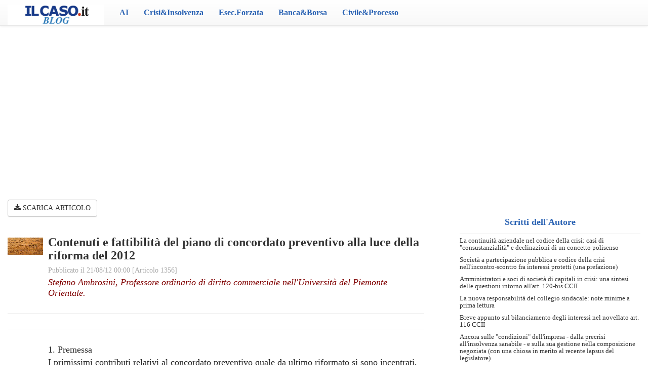

--- FILE ---
content_type: text/html;charset=UTF-8
request_url: https://blog.ilcaso.it/news_1356
body_size: 7652
content:
<!DOCTYPE html>
<html>
<head>
<!--    <meta charset="ISO-8859-1">-->
	<meta charset="UTF-8">
    <meta http-equiv="X-UA-Compatible" content="IE=edge">
    <!-- Mobile Compatibility -->
	<meta name="viewport" content="width=device-width, initial-scale=1.0">
	
	<title>Blog ilCaso.it</title>
	
	<script src="https://ajax.googleapis.com/ajax/libs/jquery/2.1.3/jquery.min.js"></script>
	
	<link rel="shortcut icon" href="/img/favicon.ico" />
	
	<link rel="stylesheet" href="/css/bootstrap.min.css">
	<script src="/js/bootstrap.min.js"></script>
	<link rel="stylesheet" href="/css/bootstrap-theme.min.css">


<!--    <script src='https://cdn.jsdelivr.net/npm/jquery@3.5.1/dist/jquery.slim.min.js'-->
<!--            integrity='sha384-DfXdz2htPH0lsSSs5nCTpuj/zy4C+OGpamoFVy38MVBnE+IbbVYUew+OrCXaRkfj'-->
<!--            crossorigin='anonymous'></script>-->
<!--    <script src='https://cdn.jsdelivr.net/npm/bootstrap@4.6.1/dist/js/bootstrap.bundle.min.js'-->
<!--            integrity='sha384-fQybjgWLrvvRgtW6bFlB7jaZrFsaBXjsOMm/tB9LTS58ONXgqbR9W8oWht/amnpF'-->
<!--            crossorigin='anonymous'></script>-->


    <!--    <link href='https://cdn.jsdelivr.net/npm/bootstrap@5.1.3/dist/css/bootstrap.min.css' rel='stylesheet'-->
<!--          integrity='sha384-1BmE4kWBq78iYhFldvKuhfTAU6auU8tT94WrHftjDbrCEXSU1oBoqyl2QvZ6jIW3' crossorigin='anonymous'>-->
<!--    <script src='https://cdn.jsdelivr.net/npm/bootstrap@5.1.3/dist/js/bootstrap.bundle.min.js'-->
<!--            integrity='sha384-ka7Sk0Gln4gmtz2MlQnikT1wXgYsOg+OMhuP+IlRH9sENBO0LRn5q+8nbTov4+1p'-->
<!--            crossorigin='anonymous'></script>-->

    <link rel="stylesheet" href="/css/font-awesome.min.css">
	<link rel="stylesheet" href="/css/global.css">

	<!-- HF-centered -->
	<script>
						(function ($) {
			// VERTICALLY ALIGN FUNCTION
			$.fn.HFcentered = function() {
			    return this.each(function(i){
			    var ah = $(this).height();
			    var ph = $(this).parent().height();
			    var aw = $(this).width();
			    var pw = $(this).parent().width();
			    var mh = Math.ceil((ph-ah) / 2);
			    var mw = Math.ceil((pw-aw) / 2);
			    $(this).css("margin-top", mh);
			    $(this).css("margin-left", mw);
			    });
			};
			})(jQuery);
			
			$(document).ready(function() { 
				setTimeout(function() {
			  $(".HF-Centered").HFcentered();
			  $(".HF-centered").HFcentered();
			  $( window ).resize(function() {
				  $(".HF-Centered").HFcentered();
				  $(".HF-centered").HFcentered();
				});
				},200);
			});

			</script>	
	<!--
	<script type="text/javascript"
        src="https://cdn.rawgit.com/portapipe/CookieLaw_MiP/master/cookielaw_allinone.js"
        id="cookieLaw"
        data-titolo="Questo sito utilizza i cookie per assicurarvi una navigazione ottimale! Continuando la navigazione si accetta l'utilizzo dei cookie"
        data-bottone="Ok, ho capito"
        data-info="Maggiori Informazioni"
        data-linkCookie=""
        data-sito="www.ilcaso.it"
        data-nome="Franco Benassi"
        data-email="info@ilcaso.it"
	></script>
	-->
    <script src='https://www.ilcaso.it/assets/js/bannerlaw.js'></script>


    <!-- Global site tag (gtag.js) - Google Analytics -->
<script type='text/plain' data-cookiecategory='analytics' async src="https://www.googletagmanager.com/gtag/js?id=UA-3276757-3"></script>
<script type='text/plain' data-cookiecategory='analytics'>
  window.dataLayer = window.dataLayer || [];
  function gtag(){dataLayer.push(arguments);}
  gtag('js', new Date());

  gtag('config', 'UA-3276757-3');
</script>


    <style>
        @media (min-width: 1090px) {
            .collapse {
                display: none !important;
            }
        }
    </style>
	
</head>
<body>
<nav class="navbar navbar-default navbar-fixed-top" role="navigation">
   <div class="container-fluid">
    <!-- Brand and toggle get grouped for better mobile display -->
    <div class="navbar-header">
      <button type="button" class="navbar-toggle" data-toggle="collapse" data-target="#bs-example-navbar-collapse-1">
        <span class="sr-only">Menù</span>
        <span class="icon-bar"></span>
        <span class="icon-bar"></span>
        <span class="icon-bar"></span>
      </button>
      <a class="navbar-brand" href="/home"><span class="testoBrand"><img src="/img/logo-ilcasoit_blog.png" class="img-responsive" style="height: 40px; margin-top: -6px;"></span></a>
    </div>
    <!-- Collect the nav links, forms, and other content for toggling -->
    <div class="collapse navbar-collapse" id="bs-example-navbar-collapse-1">
      <ul class="nav navbar-nav">

	    <li style="display: none"><a href="/">Home</a></li>
 
	    
        <li>
	        <a href="/filtra/categoria_10">AI</a>
        </li>
        
        <li>
	        <a href="/filtra/categoria_1">Crisi&amp;Insolvenza</a>
        </li>
        
        <li>
	        <a href="/filtra/categoria_11">Esec.Forzata</a>
        </li>
        
        <li>
	        <a href="/filtra/categoria_4">Banca&amp;Borsa</a>
        </li>
        
        <li>
	        <a href="/filtra/categoria_9">Civile&amp;Processo</a>
        </li>
                
      </ul>
     
     <div id="pr" style="position: absolute; left:48%; font-size: xx-large; visibility: hidden; z-index: 1000"><i class="fa fa-cog fa-spinner fa-pulse"></i> </div>
     
      <ul class="nav navbar-nav navbar-right">
        <li>
    	<a href="#" style="" class="news-modal-trigger hidden" onclick="return false;" data-toggle="modal" data-target="#newsBox">Segnala News 
    	</a>
        </li>
        <li>
        	<a href="http://www.ilcaso.it" style="margin-right: 35px; display: none">Rivista &nbsp;IL CASO.it</a>
        </li>
      </ul>
    </div><!-- /.navbar-collapse -->
  </div><!-- /.container-fluid -->
  
</nav>
<script>
	//CAMBIAMO IL TITOLO
	function title(titolo){
		document.title = titolo + document.title;
	}
</script><script>title("Contenuti e fattibilità del piano di concordato preventivo alla luce della riforma del 2012 - ");</script>
</font></font>
<div style="max-width: 95%; margin: 0 auto;">
<center>
<script async src="https://pagead2.googlesyndication.com/pagead/js/adsbygoogle.js?client=ca-pub-4819598000170498"
     crossorigin="anonymous"></script>
<!-- Centrale leaderboard - 728x90, creato 12/12/09 -->
<ins class="adsbygoogle"
     style="display:block"
     data-ad-client="ca-pub-4819598000170498"
     data-ad-slot="8557856474"
     data-ad-format="auto"
     data-full-width-responsive="true"></ins>
<script>
     (adsbygoogle = window.adsbygoogle || []).push({});
</script>
<br />
</center>
</div>

<br /><div class="column">
		<div>
			<div class="col-md-8">
				<!--<a href="/home">
				--><!--<a href="/">
					<button class="btn btn-default tutte-le-news-btn">
						<i class="fa fa-arrow-left"></i> HOME
					</button>
					&nbsp;-->
										<a href="/libreriaFile/efaae-306.pdf" target="_blank">
						<button type="button" class="btn btn-default" style="background-image: none;">
							<i class="fa fa-download"></i> SCARICA ARTICOLO
						</button>
					</a>
														</a>
				<div class="media">

					<br>
					<div class="media-left">
					    <img class="img-responsive img-news media-object" style="margin-left: auto; margin-right: auto; max-width: 70px; width: 70px; max-height: none;" src="/immaginiLibreria/3d844-geroglifico-basso-rilievo.jpg">

					</div>
					<div class="media-body">
						<h3 class="media-heading">
                            <b><font face="verdana" size="5" color="#333">Contenuti e fattibilità del piano di concordato preventivo alla luce della riforma del 2012</font></b>
						<br>
						<small class="sottotitolo-news-singola" style="font-size:14px;">
							Pubblicato il 21/08/12 00:00 [Articolo 1356] <br>
						</small>
						<div class="sottotitolo-news-singola" style="font-size: 18px; color: #800000; line-height: 1.2; margin-top: 4px; font-style: italic;">
							<a href="/filtra/autore_19">Stefano Ambrosini, Professore ordinario di diritto commerciale nell&#039;Università del Piemonte Orientale.							</a>
						</div>
						</h3>
					</div>
                     <br />
                     <hr style='margin-top: 2px; margin-bottom: 6px; '/>
                     <br />
                     <hr style='margin-top: 2px; margin-bottom: 6px; '/>
                      <br />


						<div class="news-text" style="margin-left: 80px;">
<font face="verdana" size="4" color="#272727">
    1. Premessa<br>I primissimi contributi relativi al concordato preventivo quale da ultimo riformato si sono incentrati, com'era prevedibile, sulle novità più rilevanti in materia - il c.d. concordato senza piano (o pre-concordato), i contratti in corso di esecuzione, il concordato con continuità aziendale - oltre che sugli aspetti comuni alle soluzioni negoziate della crisi, dalla nuova finanza <br>all'indipendenza e alla responsabilità dell'attestatore.<br><br><br>Segue nell'allegato.</font></font></font></font></font>						</div>
<script async src="https://pagead2.googlesyndication.com/pagead/js/adsbygoogle.js?client=ca-pub-4819598000170498"
     crossorigin="anonymous"></script>
<!-- Orizzontale adattabile nuovo -->
<ins class="adsbygoogle"
     style="display:block"
     data-ad-client="ca-pub-4819598000170498"
     data-ad-slot="6915537842"
     data-ad-format="auto"
     data-full-width-responsive="true"></ins>
<script>
     (adsbygoogle = window.adsbygoogle || []).push({});
</script>


					</div>
					<div>
						<br /><br /><br /><br /><br />
													<button class="btn btn-default" style='background-image: none;' onclick="window.location.href='/libreriaFile/efaae-306.pdf'"><span><i class="fa fa-eye"></i> Scarica articolo</span></button>
							<br>
							<br><br /><br /><br /><br /><br /><br /><br /><br /><br /><br />

						
					</div>
				</div>
			</div>
            <div class="col-md-4 text-center">

                <div align="" style="display: block; margin-bottom: 10px;">

<br /> 


</p>



                    <b style='font-size: 18px !important; text-align: left;'>
                        <font face="verdana" size="4" color="#2c64b4" >Scritti dell'Autore</font>
                    </b>
                </div>

                <ul style="text-align: left; list-style: none"><hr style='margin-top: 0px; margin-bottom: 6px; '/>
               <font face="verdana"><li class='testoBluz' style=' margin-bottom: 10px; line-height: 1.1; font-size: 13px;'><a href="/news_2392">La continuità aziendale nel codice della crisi: casi di "consustanzialità" e declinazioni di un concetto polisenso</a></li><li class='testoBluz' style=' margin-bottom: 10px; line-height: 1.1; font-size: 13px;'><a href="/news_2385">Società a partecipazione pubblica e codice della crisi nell'incontro-scontro fra interessi protetti (una prefazione)</a></li><li class='testoBluz' style=' margin-bottom: 10px; line-height: 1.1; font-size: 13px;'><a href="/news_2358">Amministratori e soci di società di capitali in crisi: una sintesi delle questioni intorno all'art. 120-bis CCII</a></li><li class='testoBluz' style=' margin-bottom: 10px; line-height: 1.1; font-size: 13px;'><a href="/news_2311">La nuova responsabilità del collegio sindacale: note minime a prima lettura</a></li><li class='testoBluz' style=' margin-bottom: 10px; line-height: 1.1; font-size: 13px;'><a href="/news_2292">Breve appunto sul bilanciamento degli interessi nel novellato art. 116 CCII</a></li><li class='testoBluz' style=' margin-bottom: 10px; line-height: 1.1; font-size: 13px;'><a href="/news_2285">Ancora sulle "condizioni" dell'impresa - dalla precrisi all'insolvenza sanabile - e sulla sua gestione nella composizione negoziata (con una chiosa in merito al recente lapsus del legislatore)</a></li><li class='testoBluz' style=' margin-bottom: 10px; line-height: 1.1; font-size: 13px;'><a href="/news_2269">Riparlando di amministrazione straordinaria: ingresso e collocazione dell'istituto nel sistema, finalità della procedura e (cenni ai) rapporti con la disciplina di diritto comune</a></li><li class='testoBluz' style=' margin-bottom: 10px; line-height: 1.1; font-size: 13px;'><a href="/news_2244">I rapporti fra l'impresa in composizione negoziata e i creditori bancari dopo il decreto correttivo del 2024 (con una digressione sui finanziamenti abusivi).</a></li><li class='testoBluz' style=' margin-bottom: 10px; line-height: 1.1; font-size: 13px;'><a href="/news_2213">La continuità aziendale (diretta e indiretta) fra diritto contabile e disciplina della crisi d'impresa. Profili ricostruttivi e sottotipi concordatari</a></li><li class='testoBluz' style=' margin-bottom: 10px; line-height: 1.1; font-size: 13px;'><a href="/news_2195">Concordato preventivo e controllo giudiziale: spigolature sui concetti di "fattibilità", "non manifesta inidoneità" e "ragionevoli prospettive" (con una proposta de iure condendo)</a></li><li class='testoBluz' style=' margin-bottom: 10px; line-height: 1.1; font-size: 13px;'><a href="/news_2176">Finalità del concordato preventivo e tipologie di piano: gli interessi protetti e lo "statuto" della continuità aziendale</a></li><li class='testoBluz' style=' margin-bottom: 10px; line-height: 1.1; font-size: 13px;'><a href="/news_2156">Qualche riflessione intorno al redigendo decreto correttivo: appunti in ordine sparso</a></li><li class='testoBluz' style=' margin-bottom: 10px; line-height: 1.1; font-size: 13px;'><a href="/news_2125">Concordato semplificato: la giurisdizione come antidoto alla "coattività" dello strumento e alla "tirannia" dell'esperto</a></li><li class='testoBluz' style=' margin-bottom: 10px; line-height: 1.1; font-size: 13px;'><a href="/news_2076">Adeguatezza degli assetti, sostenibilità della gestione, crisi d'impresa e responsabilità della banca: alla ricerca di un fil rouge (un'introduzione)*</a></li><li class='testoBluz' style=' margin-bottom: 10px; line-height: 1.1; font-size: 13px;'><a href="/news_2052">La gestione dell'impresa "in perdita" tra vecchia e nuova sistematica concorsuale</a></li><li class='testoBluz' style=' margin-bottom: 10px; line-height: 1.1; font-size: 13px;'><a href="/news_2032">Classificazione del ceto creditorio, moratoria dei privilegiati e contenuti del piano e dell'attestazione nel concordato preventivo riformato*</a></li><li class='testoBluz' style=' margin-bottom: 10px; line-height: 1.1; font-size: 13px;'><a href="/news_1999">La composizione negoziata compie un anno: breve itinerario fra le prime applicazioni</a></li><li class='testoBluz' style=' margin-bottom: 10px; line-height: 1.1; font-size: 13px;'><a href="/news_1940">Piano di ristrutturazione omologato (parte prima): presupposti, requisiti, ambito di applicazione, gestione dell'impresa. E una (non lieve) criticita' </a></li><li class='testoBluz' style=' margin-bottom: 10px; line-height: 1.1; font-size: 13px;'><a href="/news_1932">Il codice della crisi dopo il d. lgs. n. 83/2022: brevi appunti su nuovi istituti, nozione di crisi, gestione dell'impresa e concordato preventivo (con una notazione di fondo)</a></li><li class='testoBluz' style=' margin-bottom: 10px; line-height: 1.1; font-size: 13px;'><a href="/news_1922">Brevi appunti sulla nuova "sintassi" del concordato preventivo</a></li><li class='testoBluz' style=' margin-bottom: 10px; line-height: 1.1; font-size: 13px;'><a href="/news_1918">Concordato preventivo e soggetti protetti nel codice della crisi dopo la Direttiva Insolvency: i creditori e i lavoratori *</a></li><li class='testoBluz' style=' margin-bottom: 10px; line-height: 1.1; font-size: 13px;'><a href="/news_1888">Il ricorso "a corrente alternata" alla continuità normativa fra legge fallimentare e Codice della crisi: la diversa (dubbia) soluzione adottata dalle Sezioni Unite</a></li><li class='testoBluz' style=' margin-bottom: 10px; line-height: 1.1; font-size: 13px;'><a href="/news_1882">Criterio di prevalenza, fattibilità economica, ipertutela dei privilegiati, silenzio-diniego: quattro "tabù" da sfatare nel concordato preventivo che verrà</a></li><li class='testoBluz' style=' margin-bottom: 10px; line-height: 1.1; font-size: 13px;'><a href="/news_1607">Appunti sui doveri degli amministratori di S.p.A. e sulle azioni di responsabilità alla luce del Codice della crisi e della "miniriforma" del 2021</a></li><li class='testoBluz' style=' margin-bottom: 10px; line-height: 1.1; font-size: 13px;'><a href="/news_1241">La legge n. 147/2021 di conversione del D.L. n. 118: primi, brevi, appunti in ordine sparso.</a></li><li class='testoBluz' style=' margin-bottom: 10px; line-height: 1.1; font-size: 13px;'><a href="/news_1153">Il (doppio) rinvio del CCI: quando si scrive "differimento" e si legge "ripensamento"</a></li><li class='testoBluz' style=' margin-bottom: 10px; line-height: 1.1; font-size: 13px;'><a href="/news_1154">Il concordato semplificato: primi appunti</a></li><li class='testoBluz' style=' margin-bottom: 10px; line-height: 1.1; font-size: 13px;'><a href="/news_1135">La nuova composizione negoziata della crisi: caratteri e presupposti</a></li><li class='testoBluz' style=' margin-bottom: 10px; line-height: 1.1; font-size: 13px;'><a href="/news_1131">Concordato preventivo fra vecchio e nuovo: continuità normativa, interessi protetti e soddisfacimento dei creditori</a></li><li class='testoBluz' style=' margin-bottom: 10px; line-height: 1.1; font-size: 13px;'><a href="/news_1111">L'emersione tempestiva della crisi e il concordato preventivo del terzo: dall'idea del "progetto Rordorf" alle previsioni del legislatore europeo</a></li><li class='testoBluz' style=' margin-bottom: 10px; line-height: 1.1; font-size: 13px;'><a href="/news_1094">Inadempimento del concordato preventivo: fallimento omisso medio o previa risoluzione? La parola alle Sezioni Unite</a></li><li class='testoBluz' style=' margin-bottom: 10px; line-height: 1.1; font-size: 13px;'><a href="/news_1050">I "princìpi generali" nel Codice della crisi d'impresa</a></li><li class='testoBluz' style=' margin-bottom: 10px; line-height: 1.1; font-size: 13px;'><a href="/news_967">La rinuncia al concordato preventivo dopo la legge (n. 40/2020) di conversione del "Decreto liquidità": nascita di un "ircocervo"?</a></li><li class='testoBluz' style=' margin-bottom: 10px; line-height: 1.1; font-size: 13px;'><a href="/news_960">L'improcedibilità delle istanze di fallimento: ratio legis, tassatività della deroga e corollari applicativi.</a></li><li class='testoBluz' style=' margin-bottom: 10px; line-height: 1.1; font-size: 13px;'><a href="/news_912">La "falsa partenza" del codice della crisi, le novità del decreto liquidità e il tema dell'insolvenza incolpevole.</a></li><li class='testoBluz' style=' margin-bottom: 10px; line-height: 1.1; font-size: 13px;'><a href="/news_825">L'adeguatezza degli assetti organizzativi, amministrativi e contabili  e il rapporto con le misure di allerta nel quadro normativo riformato</a></li><li class='testoBluz' style=' margin-bottom: 10px; line-height: 1.1; font-size: 13px;'><a href="/news_800">Gli atti di frode nel concordato preventivo: un tema sempre attuale (e scivoloso)</a></li><li class='testoBluz' style=' margin-bottom: 10px; line-height: 1.1; font-size: 13px;'><a href="/news_766">Il nuovo concordato preventivo: "finalità", "presupposti" e controllo sulla fattibilità del piano (con qualche considerazione di carattere generale)</a></li><li class='testoBluz' style=' margin-bottom: 10px; line-height: 1.1; font-size: 13px;'><a href="/news_761">Brevi note sul soddisfacimento minimo dei creditori nel concordato preventivo, fra "causa concreta" e giudizio di convenienza (considerazioni de jure condito et condendo)</a></li><li class='testoBluz' style=' margin-bottom: 10px; line-height: 1.1; font-size: 13px;'><a href="/news_759">Crisi e insolvenza nel passaggio fra vecchio e nuovo assetto ordinamentale: considerazioni problematiche</a></li><li class='testoBluz' style=' margin-bottom: 10px; line-height: 1.1; font-size: 13px;'><a href="/news_755">Il concordato preventivo con affitto d'azienda rientra, dunque, nel perimetro applicativo dell'art. 186-bis</a></li><li class='testoBluz' style=' margin-bottom: 10px; line-height: 1.1; font-size: 13px;'><a href="/news_717">La riforma della disciplina della crisi e dell'insolvenza: motus in fine velocior</a></li><li class='testoBluz' style=' margin-bottom: 10px; line-height: 1.1; font-size: 13px;'><a href="/news_679">Concordato preventivo con continuità aziendale: problemi aperti in tema di perimetro applicativo e di miglior soddisfacimento dei creditori</a></li><li class='testoBluz' style=' margin-bottom: 10px; line-height: 1.1; font-size: 13px;'><a href="/news_630">Profili di riforma delle leggi in materia di amministrazione straordinaria delle grandi imprese in stato di insolvenza</a></li><li class='testoBluz' style=' margin-bottom: 10px; line-height: 1.1; font-size: 13px;'><a href="/news_605">La risoluzione del concordato preventivo e la (successiva?) dichiarazione di fallimento: profili ricostruttivi del sistema</a></li><li class='testoBluz' style=' margin-bottom: 10px; line-height: 1.1; font-size: 13px;'><a href="/news_555">Concordato preventivo e autonomia privata: i cc.dd. patti paraconcordatari</a></li><li class='testoBluz' style=' margin-bottom: 10px; line-height: 1.1; font-size: 13px;'><a href="/news_552">Il pegno non possessorio ex lege n. 119/2016</a></li><li class='testoBluz' style=' margin-bottom: 10px; line-height: 1.1; font-size: 13px;'><a href="/news_549">La rafforzata tutela dei creditori privilegiati nella L. N. 119/2016: il C.D. Patto Marciano</a></li><li class='testoBluz' style=' margin-bottom: 10px; line-height: 1.1; font-size: 13px;'><a href="/news_463">Il diritto della crisi d'impresa nella legge n. 132 del 2015 e nelle prospettive di riforma</a></li><li class='testoBluz' style=' margin-bottom: 10px; line-height: 1.1; font-size: 13px;'><a href="/news_419">La disciplina della domanda di concordato preventivo nella "miniriforma" del 2015</a></li><li class='testoBluz' style=' margin-bottom: 10px; line-height: 1.1; font-size: 13px;'><a href="/news_420">I principi di attestazione dei piani di risanamento approvati dal CNDCEC e il ruolo del professionista</a></li><li class='testoBluz' style=' margin-bottom: 10px; line-height: 1.1; font-size: 13px;'><a href="/news_421">I piani attestati di risanamento: questioni interpretative e profili applicativi </a></li><li class='testoBluz' style=' margin-bottom: 10px; line-height: 1.1; font-size: 13px;'><a href="/news_422">La deliberazione del concordato</a></li><li class='testoBluz' style=' margin-bottom: 10px; line-height: 1.1; font-size: 13px;'><a href="/news_423">La modifica, la rinuncia e la ripresentazione della domanda di concordato preventivo</a></li><li class='testoBluz' style=' margin-bottom: 10px; line-height: 1.1; font-size: 13px;'><a href="/news_424">Appunti in tema di concordato con continuità aziendale</a></li><li class='testoBluz' style=' margin-bottom: 10px; line-height: 1.1; font-size: 13px;'><a href="/news_1356">Contenuti e fattibilità del piano di concordato preventivo alla luce della riforma del 2012</a></li><li class='testoBluz' style=' margin-bottom: 10px; line-height: 1.1; font-size: 13px;'><a href="/news_1349">Soddisfazione dei crediti e risoluzione nel concordato preventivo: profili di "interferenza" tra diritto concorsuale e disciplina codicistica</a></li><li class='testoBluz' style=' margin-bottom: 10px; line-height: 1.1; font-size: 13px;'><a href="/news_1347">Appunti flash per una "miniriforma" del concordato preventivo e degli accordi di ristrutturazione dei debiti</a></li><li class='testoBluz' style=' margin-bottom: 10px; line-height: 1.1; font-size: 13px;'><a href="/news_1323">Il sindacato sulla fattibilità del piano concordatario e la nozione "evolutiva" degli atti di frode nella sentenza 15 giugno 2011 della cassazione</a></li><li class='testoBluz' style=' margin-bottom: 10px; line-height: 1.1; font-size: 13px;'><a href="/news_1318">Per un'interpretazione "evolutiva" della fattispecie "altri atti di frode" di cui all'art. 173, comma 1, l. fall.</a></li><li class='testoBluz' style=' margin-bottom: 10px; line-height: 1.1; font-size: 13px;'><a href="/news_1289">Appunti "flash" sull'art. 182-quater della Legge Fallimentare</a></li><li class='testoBluz' style=' margin-bottom: 10px; line-height: 1.1; font-size: 13px;'><a href="/news_1286">Il controllo giudiziale sull'ammissibilità della domanda di concordato preventivo e sulla formazione delle classi</a></li><li class='testoBluz' style=' margin-bottom: 10px; line-height: 1.1; font-size: 13px;'><a href="/news_1272">Gli accordi di ristrutturazione nella più recente giurisprudenza romana e milanese</a></li><li class='testoBluz' style=' margin-bottom: 10px; line-height: 1.1; font-size: 13px;'><a href="/news_1245">Il concordato fallimentare</a></li><li class='testoBluz' style=' margin-bottom: 10px; line-height: 1.1; font-size: 13px;'><a href="/news_1220"> Il problema della fattibilità del piano nel concordato preventivo</a></li><li class='testoBluz' style=' margin-bottom: 10px; line-height: 1.1; font-size: 13px;'><a href="/news_1198">Concordato preventivo: profili generali e limiti del controllo giudiziale</a></li></font>
				</ul>

                <?//banner()?>
				<?//evidenzaIlCaso()?>
<p style="margin-left: 30px">
<br />


</p>


            </div>
            
	</div>
</div><script type="text/javascript" src="/HighFiveFramework/addon/phplivex.js"></script>
<script type="text/javascript">
function inviaEmail(){ return new PHPLiveX().Callback("inviaEmail", inviaEmail.arguments); }
</script>
<div id="push"></div>
</div> <!-- /#wrap -->

<!-- FUTER -->

<div class="news-position">
	<span class="label label-success hidden" data-toggle="modal" data-target="#newsBox">Segnala News</span>
</div>
<!-- Modal -->
<div class="modal fade news-modal-trigger" id="newsBox" tabindex="-1" role="dialog" aria-labelledby="newsBoxModal" aria-hidden="true">
  <div class="modal-dialog">
    <div class="modal-content">
		<div class="modal-header">
	    	<button type="button" class="close" data-dismiss="modal" aria-label="Close"><span aria-hidden="true">&times;</span></button>
			<h4 class="modal-title" id="myModalLabel">Vuoi segnalare una News?</h4>
	    </div>
        <div class="modal-body text-center" style="padding: 0;margin:0;">
		   <p>
			   <form style="padding:30px;" onsubmit="formNews();return false;">
				   <input type="text" id="formNome" class="form-control" placeholder="Il tuo Nome">
				   <br>
				   <input type="text" id="formEmail" class="form-control" placeholder="La tua email">
				   <br>
				   <textarea id="formTesto" class="form-control" placeholder="Scrivi il testo della news" rows="5"></textarea>
				   <br>
				   <button class="btn btn-success">Invia News</button>
				   
			   </form>
			   
			   
		   </p>
    	</div>
		<div class="modal-footer">

		</div>
		
    </div>
  </div>
</div>

<script>

function formNews(){
	var nome = $("#formNome").val();
	var email = $("#formEmail").val();
	var testo = $("#formTesto").val();
	
	if(nome!=""&&email!=""&&testo!=""){
		
		inviaEmail(nome,email,testo,{preloader:'pr',onFinish:function(response, root){
				
				if(response==true){
					$("#formNome").val("");
					$("#formEmail").val("");
					$("#formTesto").val("");
					alert("Invio effettuato. Grazie!");
				}else{
					alert(response);
				}
			
			}
		});
	}
}




$('.news-modal-trigger').on('shown.bs.modal', function () {
    $('#newsBoxModal').focus()
})
</script>










</body>
</html> 


--- FILE ---
content_type: text/html; charset=utf-8
request_url: https://www.google.com/recaptcha/api2/aframe
body_size: 265
content:
<!DOCTYPE HTML><html><head><meta http-equiv="content-type" content="text/html; charset=UTF-8"></head><body><script nonce="lnwJ6MyAe1LrEH7abi2xJQ">/** Anti-fraud and anti-abuse applications only. See google.com/recaptcha */ try{var clients={'sodar':'https://pagead2.googlesyndication.com/pagead/sodar?'};window.addEventListener("message",function(a){try{if(a.source===window.parent){var b=JSON.parse(a.data);var c=clients[b['id']];if(c){var d=document.createElement('img');d.src=c+b['params']+'&rc='+(localStorage.getItem("rc::a")?sessionStorage.getItem("rc::b"):"");window.document.body.appendChild(d);sessionStorage.setItem("rc::e",parseInt(sessionStorage.getItem("rc::e")||0)+1);localStorage.setItem("rc::h",'1769008024907');}}}catch(b){}});window.parent.postMessage("_grecaptcha_ready", "*");}catch(b){}</script></body></html>

--- FILE ---
content_type: text/css
request_url: https://blog.ilcaso.it/css/global.css
body_size: 830
content:
html,
body {
	height: 100%;
	margin: 0;
	padding-top:35px;
	font-size: 16px;
	font-family:'Verdana';
	/*background-image: url('/img/handmadepaper.png');*/
	/* The html and body elements cannot have any padding or margin. */
}

h1,
h2,
h3,
h4{

}

a, a:link, a:hover, a:visited, a:active{
	text-decoration: none;
	color: inherit;
}

.news-box{
	padding:10px;
	padding-bottom: 20px;
}

.container-img-news{
	width: 70px;
	height: 70px;
	overflow: hidden;
}

.news-text{
	margin-left: 30px;
	min-height: 70px;
}

.ombra-box:hover{
	border-top: 1px solid rgba(0, 0, 0, 0.38);
	border-bottom: 1px solid rgba(0, 0, 0, 0.18);
}
@media (max-width: 767px){
	.columns{
		margin: 0px 10px;
	}
}
/* !MENU */
.navbar{
	/*opacity: 0.95;
	background-image: none;
	color: white;
	background-color: #2c64b4;*/
	font-weight: 600;
}

.navbar-default .navbar-nav>li>a{
	color:#2c64b4;
}
.navbar-default .navbar-nav>li>a:hover{
	/*color:#ccc;*/
}

.testoBrand{
	
	color:#620000;
	font-size: 32px;	
}

.testoBlu{
	color: #800000;
}

.glyphicons{
	font-family: 'Glyphicons Halflings';
}
/* /MENU */


/* !HOME */

.titolo-news-home{
	padding-left: 80px;
	color:#15c;
	font-size: 18px;
	letter-spacing: 0px;
	font-family: arial,sans-serif;
}
.sottotitolo-news-home{
	padding-left: 80px;
	color:#aaa;
	
}
.img-news{
	max-height: 70px;
	max-width: 70px;
	padding-top: 4px;
}

.gsc-search-button
{
    background-color: #dddddd;
    border-radius: 5px;

}
input.gsc-search-button, input.gsc-search-button:hover, input.gsc-search-button:focus {
  -webkit-box-shadow: none;
  -moz-box-sizing: content-box;
  box-shadow: none;
}


input.gsc-input, .gsc-input-box, .gsc-input-box-hover, .gsc-input-box-focus {
  box-sizing: content-box;
  line-height: normal;
}
input.gsc-search-button, input.gsc-search-button:hover, input.gsc-search-button:focus {
    background-color: #dddddd !important;
    background-image: url("http://www.google.com/uds/css/v2/search_box_icon.png") !important;
    background-position: 50% 50%;
    background-repeat: no-repeat;
    height: 16px !important;
    border-color: #dddddd !important;
    filter: none;
}

/* /HOME */




/* !SINGOLA NEWS */
.tutte-le-news-btn{
	color: #999;
	background-image: none;
}
.sottotitolo-news-singola{
	color:#aaa;
}
.media-heading{
	color:#2c64b4;
}

/* /SINGOLA NEWS */



/* !FOOTER */

.news-position{
	position: fixed;
	bottom:-1px;
	cursor: pointer;
}
	
/* FINE FOOTER */	
	
	


html,body{
height:100%;
}